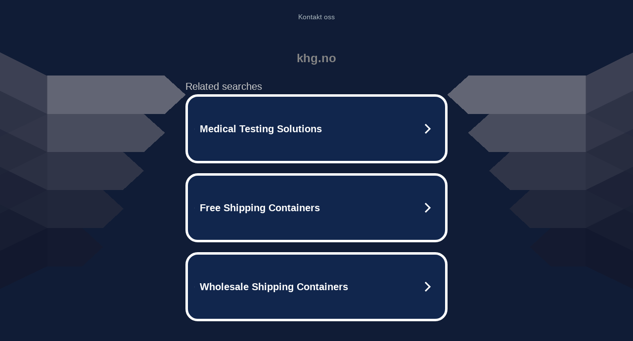

--- FILE ---
content_type: text/html; charset=UTF-8
request_url: https://syndicatedsearch.goog/afs/ads?sjk=RoREpgRDQWWN2XlSCVvYfw%3D%3D&adtest=off&psid=5837883959&pcsa=false&channel=bucket007%2Cbucket011&client=dp-teaminternet09_3ph&r=m&hl=en&rpbu=http%3A%2F%2Fwww.khg.no%2F%3Fts%3DeyJhbGciOiJBMTI4S1ciLCJlbmMiOiJBMTI4Q0JDLUhTMjU2In0.UByHGaXnwJPqNgelraJ9d-yFS97qqf10wAjDSUcDFk1NxFFQ1WK3pg.mdukgk69kcuTcNAeQeJlSQ.0Nn0ElIizLQMGculnXHa1YiDADGu4E2BsmA_KqxkTGjSYYCCMviMEK93pJw3brIDoY8MNNbETEOqxwcvU3FGIPfry_ZONW6vUDodu4ynW5GiJQa42lYnho2ZPfv2amCaQkJXvUJlimZvAbogwF_v3HNQl5XCj2SpYMmFHfu5yPxLTPlOr6Y0x0sg0U-ld-8kjqnsfy60efEii897FW4gkV8cJT6Y19NvRzDaVo72JuUDgp0uepphEyjopImnJB8h6bFZM0m5SYnDTLM7qPBD2OWJGqMlFsY8fC-TjGL7Lh_E6do17Dh-IE9HOcfali9ktPtvL3t2iod8Je5pacSVvmccMrt9phr5J5MdnIAalZ1XTIFx-lDgHSE4ppawxmznGmV8q7QZ5106WwWGDb57RGaY72i6J2VUKpqCBLjUmeWtS9pZnxg8OgpFbitYr-z0ihDl-hsgNwhoYzB8qfQjsQSYxkyxJ8F--Gq1DTrb1P2Mwg5qIUvYoERb_Xj3G8KvPs1UQ75eAg1iNNuJAgm5BRG9YshEixtttq6Mz_brd8ADAHMoji3daP2YAyo7eGMDY-_IJNvB5-bdE6vUHiX8IL53RAAh2q6rZd7alXlc8Ho.VEjGGRl9JV19f7pnz6YyMA&type=3&swp=as-drid-2891236928833528&oe=UTF-8&ie=UTF-8&fexp=21404%2C17300003%2C17301431%2C17301433%2C17301436%2C17301548%2C17301266%2C72717107&format=r3%7Cs&nocache=901766830484976&num=0&output=afd_ads&domain_name=www.khg.no&v=3&bsl=8&pac=0&u_his=2&u_tz=0&dt=1766830484977&u_w=1280&u_h=720&biw=1280&bih=720&psw=1280&psh=789&frm=0&uio=--&cont=tc&drt=0&jsid=caf&jsv=842209568&rurl=http%3A%2F%2Fwww.khg.no%2F
body_size: 3638
content:
<!doctype html><html lang="en"> <head> <style id="ssr-boilerplate">body{-webkit-text-size-adjust:100%; font-family:arial,sans-serif; margin:0;}.pmT69c{-webkit-box-flex:0 0; -webkit-flex-shrink:0; flex-shrink:0;max-width:100%;}.xbzOqd:last-child, .pmT69c:last-child{-webkit-box-flex:1 0; -webkit-flex-shrink:1; flex-shrink:1;}.l9FXJ{text-decoration:none; text-transform:none; color:inherit; display:inline-block;}.xbzOqd{-webkit-box-flex:0 0; -webkit-flex-shrink:0; flex-shrink:0;display:inline-block; overflow:hidden; text-transform:none;}.fq9D7{border:none; max-width:100%; max-height:100%;}.EYYwWe{display:-ms-flexbox; display:-webkit-box; display:-webkit-flex; display:flex;-ms-flex-align:start; -webkit-box-align:start; -webkit-align-items:flex-start; align-items:flex-start;box-sizing:border-box; overflow:hidden;}.qBeyYe{-webkit-box-flex:1 0; -webkit-flex-shrink:1; flex-shrink:1;}.j1e8t>span:last-child, .j1e8t>div:last-child, .JHzxrf, .JHzxrf:last-child{-webkit-box-flex:0 0; -webkit-flex-shrink:0; flex-shrink:0;}.eupOGc{-ms-overflow-style:none; scrollbar-width:none;}.eupOGc::-webkit-scrollbar{display:none;}.Wb4YS{position:relative; display:inline-block;}.IAEVfe{position:absolute; top:0; left:0; height:100%; background-repeat:no-repeat; background-size:auto 100%;}.pHApic{display:block;}.dmXT2{display:-ms-flexbox; display:-webkit-box; display:-webkit-flex; display:flex;-ms-flex-align:center; -webkit-box-align:center; -webkit-align-items:center; align-items:center;-ms-flex-pack:center; -webkit-box-pack:center; -webkit-justify-content:center; justify-content:center;}.oZAIXd{box-sizing:border-box; max-width:100%; max-height:100%; overflow:hidden;display:-ms-flexbox; display:-webkit-box; display:-webkit-flex; display:flex;-ms-flex-align:center; -webkit-box-align:center; -webkit-align-items:center; align-items:center;-ms-flex-pack:center; -webkit-box-pack:center; -webkit-justify-content:center; justify-content:center;}.znkz5c{text-overflow:ellipsis; white-space:nowrap;}.chWgYd{-ms-flex-negative:1; max-width: 100%;}.xu9okf{overflow:hidden;}.JHk6cd{white-space:nowrap;}.MD4o2{cursor:pointer;}.sIPKPd{display:none; position:absolute; z-index:1;}.nIJfFf>div:not(.sIPKPd) {display:-webkit-inline-box; display:-moz-inline-box; display:-ms-inline-flexbox; display:-webkit-inline-flex; display:inline-flex; vertical-align:middle;}.nIJfFf.topAlign>div{vertical-align:top;}.nIJfFf.centerAlign>div{vertical-align:middle;}.nIJfFf.bottomAlign>div{vertical-align:bottom;}.nIJfFf>span, .nIJfFf>a, .nIJfFf>img, .nIJfFf{display:inline; vertical-align:middle;}.FoK5Pb:nth-of-type(5n+1) > .Vytwf,.FoK5PbetDiVe:nth-of-type(5n+1) > .VytwfetDiVe{border-left: #1f8a70 7px solid;}.TalrS ~ .FoK5Pb:nth-of-type(5n+2) > .Vytwf,.TalrSetDiVe ~ .FoK5PbetDiVe:nth-of-type(5n+2) > .VytwfetDiVe{border-left: #1f8a70 7px solid;}.FoK5Pb:nth-of-type(5n+3) > .Vytwf,.FoK5PbetDiVe:nth-of-type(5n+3) > .VytwfetDiVe{border-left: #bedb39 7px solid;}.TalrS ~ .FoK5Pb:nth-of-type(5n+4) > .Vytwf,.TalrSetDiVe ~ .FoK5PbetDiVe:nth-of-type(5n+4) > .VytwfetDiVe{border-left: #bedb39 7px solid;}.FoK5Pb:nth-of-type(5n+5) > .Vytwf,.FoK5PbetDiVe:nth-of-type(5n+5) > .VytwfetDiVe{border-left: #ffe11a 7px solid;}.TalrS ~ .FoK5Pb:nth-of-type(5n+6) > .Vytwf,.TalrSetDiVe ~ .FoK5PbetDiVe:nth-of-type(5n+6) > .VytwfetDiVe{border-left: #ffe11a 7px solid;}.FoK5Pb:nth-of-type(5n+2) > .Vytwf,.FoK5PbetDiVe:nth-of-type(5n+2) > .VytwfetDiVe{border-left: #fd7400 7px solid;}.TalrS ~ .FoK5Pb:nth-of-type(5n+3) > .Vytwf,.TalrSetDiVe ~ .FoK5PbetDiVe:nth-of-type(5n+3) > .VytwfetDiVe{border-left: #fd7400 7px solid;}.FoK5Pb:nth-of-type(5n+4) > .Vytwf,.FoK5PbetDiVe:nth-of-type(5n+4) > .VytwfetDiVe{border-left: #004358 7px solid;}.TalrS ~ .FoK5Pb:nth-of-type(5n+5) > .Vytwf,.TalrSetDiVe ~ .FoK5PbetDiVe:nth-of-type(5n+5) > .VytwfetDiVe{border-left: #004358 7px solid;}.ZCTQYd{cursor:pointer;}.Y7tmhf,.Y7tmhfetDiVe{display:inline; text-transform:inherit;}.wK8cAb{-ms-flex-align:start; -webkit-box-align:start; -webkit-align-items:flex-start; align-items:flex-start;}.hSpTnd{-ms-flex-align:end; -webkit-box-align:end; -webkit-align-items:flex-end; align-items:flex-end;}.zYxVT{-ms-flex-align:center; -webkit-box-align:center; -webkit-align-items:center; align-items:center;}.yCgPAe{-ms-flex-align:stretch; -webkit-box-align:stretch; -webkit-align-items:stretch; align-items:stretch;}.upsXAc{-ms-flex-pack:start; -webkit-box-pack:start; -webkit-justify-content:flex-start; justify-content:flex-start;}.Z6nlJ{-ms-flex-pack:center; -webkit-box-pack:center; -webkit-justify-content:center; justify-content:center;}.MxABpf{-ms-flex-pack:end; -webkit-box-pack:end; -webkit-justify-content:flex-end; justify-content:flex-end;}</style>  <style>.FoK5PbetDiVe{width:100%; -ms-flex-negative:1;-webkit-box-flex:1 0; -webkit-flex-shrink:1; flex-shrink:1;}.KD6gQcetDiVe{font-weight:700;background-color:#11264d;border-radius:25px;border:5px solid #ffffff;font-size:20px;line-height:26px;margin-bottom:20px;padding-bottom:50px;padding-left:13px;padding-right:13px;padding-top:50px;color:#ffffff;width:100%; -ms-flex-negative:1;-webkit-box-flex:1 0; -webkit-flex-shrink:1; flex-shrink:1;}.KD6gQcetDiVe:hover{background-color:#242b42;text-decoration:underline;}.npVwpfetDiVe{margin-left:10px;margin-right:10px;width:100%; -ms-flex-negative:1;-webkit-box-flex:1 0; -webkit-flex-shrink:1; flex-shrink:1;}.i8TBncetDiVe{border-radius:15px;height:30px;width:1px;}.puznBdetDiVe{height:1px;width:100%; -ms-flex-negative:1;-webkit-box-flex:1 0; -webkit-flex-shrink:1; flex-shrink:1;}div>div.puznBdetDiVe:last-child{display:none;}.HAoImdetDiVe{background-color:#101c36;border-radius:2px;font-size:20px;line-height:22px;margin-bottom:5px;color:#cdcdcd;}.NveY7cetDiVe{background-color:#101c36;height:100%;}.MjCTYetDiVe{border-radius:12px;margin-right:10px;width:24px;}.Y7tmhfetDiVe{font-weight:700;}.TalrSetDiVe{width:100%; -ms-flex-negative:1;-webkit-box-flex:1 0; -webkit-flex-shrink:1; flex-shrink:1;}.HAoImdetDiVe{background-color:#101c36;border-radius:2px;font-size:20px;line-height:22px;margin-bottom:5px;color:#cdcdcd;}.NveY7cetDiVe{background-color:#101c36;padding-bottom:0px;padding-right:0px;}</style> <meta content="NOINDEX, NOFOLLOW" name="ROBOTS"> <meta content="telephone=no" name="format-detection"> <meta content="origin" name="referrer">    </head> <body>  <div id="adBlock">   <div id="ssrad-master" data-csa-needs-processing="1" data-num-ads="3" class="OEYg3e"><div class="EYYwWe pmT69c NveY7cetDiVe" style="-ms-flex-direction:row; -webkit-box-orient:horizontal; -webkit-flex-direction:row; flex-direction:row;-ms-flex-pack:start; -webkit-box-pack:start; -webkit-justify-content:flex-start; justify-content:flex-start;-ms-flex-align:start; -webkit-box-align:start; -webkit-align-items:flex-start; align-items:flex-start;-ms-flex-wrap:wrap; -webkit-flex-wrap:wrap; flex-wrap:wrap;" data-ad-container="1"><div class="EYYwWe pmT69c TalrSetDiVe" style="-ms-flex-direction:row; -webkit-box-orient:horizontal; -webkit-flex-direction:row; flex-direction:row;"><span class="chWgYd HAoImdetDiVe xbzOqd">Related searches</span></div><div id="cspODf" class="EYYwWe pmT69c clicktrackedAd_js FoK5Pb FoK5PbetDiVe" style="-ms-flex-direction:row; -webkit-box-orient:horizontal; -webkit-flex-direction:row; flex-direction:row;"><a href="http://www.khg.no/?ts=eyJhbGciOiJBMTI4S1ciLCJlbmMiOiJBMTI4Q0JDLUhTMjU2In0.UByHGaXnwJPqNgelraJ9d-yFS97qqf10wAjDSUcDFk1NxFFQ1WK3pg.mdukgk69kcuTcNAeQeJlSQ.[base64].VEjGGRl9JV19f7pnz6YyMA&amp;query=Medical+Testing+Solutions&amp;afdToken=[base64]&amp;pcsa=false" data-nb="0" target="_top" class="EYYwWe l9FXJ KD6gQcetDiVe" style="-ms-flex-direction:row; -webkit-box-orient:horizontal; -webkit-flex-direction:row; flex-direction:row;-ms-flex-pack:start; -webkit-box-pack:start; -webkit-justify-content:flex-start; justify-content:flex-start;-ms-flex-align:center; -webkit-box-align:center; -webkit-align-items:center; align-items:center;"><div class="EYYwWe pmT69c TQ33NbetDiVe" style="-ms-flex-direction:row; -webkit-box-orient:horizontal; -webkit-flex-direction:row; flex-direction:row;-ms-flex-pack:center; -webkit-box-pack:center; -webkit-justify-content:center; justify-content:center;-ms-flex-align:center; -webkit-box-align:center; -webkit-align-items:center; align-items:center;"><div class="EYYwWe pmT69c" style="-ms-flex-direction:row; -webkit-box-orient:horizontal; -webkit-flex-direction:row; flex-direction:row;"><div aria-hidden="true" tabindex="-1" class="pmT69c oZAIXd i8TBncetDiVe"><img src="https://afs.googleusercontent.com/ad_icons/standard/publisher_icon_image/search.svg?c=%23ffffff" alt="" loading="lazy" class="fq9D7"></div></div></div><div class="EYYwWe pmT69c npVwpfetDiVe" style="-ms-flex-direction:row; -webkit-box-orient:horizontal; -webkit-flex-direction:row; flex-direction:row;-ms-flex-pack:start; -webkit-box-pack:start; -webkit-justify-content:flex-start; justify-content:flex-start;-ms-flex-align:center; -webkit-box-align:center; -webkit-align-items:center; align-items:center;"><span class="chWgYd iX2GPcetDiVe xbzOqd">Medical Testing Solutions</span></div><div aria-hidden="true" tabindex="-1" class="pmT69c oZAIXd MjCTYetDiVe JHzxrf"><img src="https://afs.googleusercontent.com/ad_icons/standard/publisher_icon_image/chevron.svg?c=%23ffffff" alt="" loading="lazy" class="fq9D7"></div></a></div><div id="Rawcmc" class="EYYwWe pmT69c clicktrackedAd_js FoK5Pb FoK5PbetDiVe" style="-ms-flex-direction:row; -webkit-box-orient:horizontal; -webkit-flex-direction:row; flex-direction:row;"><a href="http://www.khg.no/?ts=eyJhbGciOiJBMTI4S1ciLCJlbmMiOiJBMTI4Q0JDLUhTMjU2In0.UByHGaXnwJPqNgelraJ9d-yFS97qqf10wAjDSUcDFk1NxFFQ1WK3pg.mdukgk69kcuTcNAeQeJlSQ.[base64].VEjGGRl9JV19f7pnz6YyMA&amp;query=Free+Shipping+Containers&amp;afdToken=[base64]&amp;pcsa=false" data-nb="0" target="_top" class="EYYwWe l9FXJ KD6gQcetDiVe" style="-ms-flex-direction:row; -webkit-box-orient:horizontal; -webkit-flex-direction:row; flex-direction:row;-ms-flex-pack:start; -webkit-box-pack:start; -webkit-justify-content:flex-start; justify-content:flex-start;-ms-flex-align:center; -webkit-box-align:center; -webkit-align-items:center; align-items:center;"><div class="EYYwWe pmT69c TQ33NbetDiVe" style="-ms-flex-direction:row; -webkit-box-orient:horizontal; -webkit-flex-direction:row; flex-direction:row;-ms-flex-pack:center; -webkit-box-pack:center; -webkit-justify-content:center; justify-content:center;-ms-flex-align:center; -webkit-box-align:center; -webkit-align-items:center; align-items:center;"><div class="EYYwWe pmT69c" style="-ms-flex-direction:row; -webkit-box-orient:horizontal; -webkit-flex-direction:row; flex-direction:row;"><div aria-hidden="true" tabindex="-1" class="pmT69c oZAIXd i8TBncetDiVe"><img src="https://afs.googleusercontent.com/ad_icons/standard/publisher_icon_image/search.svg?c=%23ffffff" alt="" loading="lazy" class="fq9D7"></div></div></div><div class="EYYwWe pmT69c npVwpfetDiVe" style="-ms-flex-direction:row; -webkit-box-orient:horizontal; -webkit-flex-direction:row; flex-direction:row;-ms-flex-pack:start; -webkit-box-pack:start; -webkit-justify-content:flex-start; justify-content:flex-start;-ms-flex-align:center; -webkit-box-align:center; -webkit-align-items:center; align-items:center;"><span class="chWgYd iX2GPcetDiVe xbzOqd">Free Shipping Containers</span></div><div aria-hidden="true" tabindex="-1" class="pmT69c oZAIXd MjCTYetDiVe JHzxrf"><img src="https://afs.googleusercontent.com/ad_icons/standard/publisher_icon_image/chevron.svg?c=%23ffffff" alt="" loading="lazy" class="fq9D7"></div></a></div><div id="XuKtD" class="EYYwWe pmT69c clicktrackedAd_js FoK5Pb FoK5PbetDiVe" style="-ms-flex-direction:row; -webkit-box-orient:horizontal; -webkit-flex-direction:row; flex-direction:row;"><a href="http://www.khg.no/?ts=eyJhbGciOiJBMTI4S1ciLCJlbmMiOiJBMTI4Q0JDLUhTMjU2In0.UByHGaXnwJPqNgelraJ9d-yFS97qqf10wAjDSUcDFk1NxFFQ1WK3pg.mdukgk69kcuTcNAeQeJlSQ.[base64].VEjGGRl9JV19f7pnz6YyMA&amp;query=Wholesale+Shipping+Containers&amp;afdToken=[base64]&amp;pcsa=false" data-nb="0" target="_top" class="EYYwWe l9FXJ KD6gQcetDiVe" style="-ms-flex-direction:row; -webkit-box-orient:horizontal; -webkit-flex-direction:row; flex-direction:row;-ms-flex-pack:start; -webkit-box-pack:start; -webkit-justify-content:flex-start; justify-content:flex-start;-ms-flex-align:center; -webkit-box-align:center; -webkit-align-items:center; align-items:center;"><div class="EYYwWe pmT69c TQ33NbetDiVe" style="-ms-flex-direction:row; -webkit-box-orient:horizontal; -webkit-flex-direction:row; flex-direction:row;-ms-flex-pack:center; -webkit-box-pack:center; -webkit-justify-content:center; justify-content:center;-ms-flex-align:center; -webkit-box-align:center; -webkit-align-items:center; align-items:center;"><div class="EYYwWe pmT69c" style="-ms-flex-direction:row; -webkit-box-orient:horizontal; -webkit-flex-direction:row; flex-direction:row;"><div aria-hidden="true" tabindex="-1" class="pmT69c oZAIXd i8TBncetDiVe"><img src="https://afs.googleusercontent.com/ad_icons/standard/publisher_icon_image/search.svg?c=%23ffffff" alt="" loading="lazy" class="fq9D7"></div></div></div><div class="EYYwWe pmT69c npVwpfetDiVe" style="-ms-flex-direction:row; -webkit-box-orient:horizontal; -webkit-flex-direction:row; flex-direction:row;-ms-flex-pack:start; -webkit-box-pack:start; -webkit-justify-content:flex-start; justify-content:flex-start;-ms-flex-align:center; -webkit-box-align:center; -webkit-align-items:center; align-items:center;"><span class="chWgYd iX2GPcetDiVe xbzOqd">Wholesale Shipping Containers</span></div><div aria-hidden="true" tabindex="-1" class="pmT69c oZAIXd MjCTYetDiVe JHzxrf"><img src="https://afs.googleusercontent.com/ad_icons/standard/publisher_icon_image/chevron.svg?c=%23ffffff" alt="" loading="lazy" class="fq9D7"></div></a></div></div></div> </div> <div id="ssrab" style="display:none;"><!--leader-content--><div id="ssrsb-slave-1"></div></div> <script nonce="6rEVBr5qiMQbJOuMq1hR8A">window.AFS_AD_REQUEST_RETURN_TIME_ = Date.now();window.IS_GOOGLE_AFS_IFRAME_ = true;function populate(el) { var adBlock = document.getElementById("adBlock"); adBlock.innerHTML += el;}
var IS_GOOGLE_AFS_IFRAME_ = true;
var ad_json = {"caps":[{"n":"queryId","v":"lbFPadaTEPWU_b8P-6PUkA8"}],"sbs":[{"fn":"slave-1","afdt":"[base64]","label":"Search Ads"}],"rs_attr":{"t":"Related Links","u":""},"gd":{"ff":{"fd":"swap","eiell":true,"pcsbs":"44","pcsbp":"8","eco":true,"esb":true},"cd":{"pid":"dp-teaminternet09_3ph","eawp":"partner-dp-teaminternet09_3ph","qi":"lbFPadaTEPWU_b8P-6PUkA8"},"pc":{"ct":true},"dc":{"d":true}}};</script> <script src="/adsense/domains/caf.js?pac=0" type="text/javascript" nonce="6rEVBr5qiMQbJOuMq1hR8A"></script>  </body> </html>